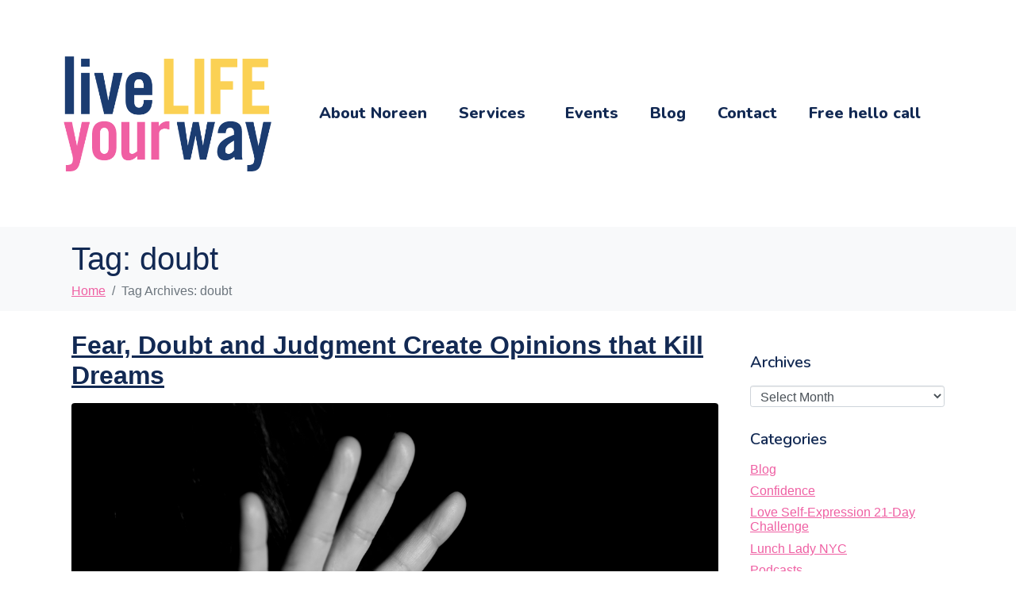

--- FILE ---
content_type: text/html; charset=UTF-8
request_url: https://www.noreensumptercoach.com/tag/doubt/
body_size: 12907
content:
<!DOCTYPE html><html lang="en-US"><head >	<meta charset="UTF-8" />
	<meta name="viewport" content="width=device-width, initial-scale=1" />
	<meta name='robots' content='index, follow, max-image-preview:large, max-snippet:-1, max-video-preview:-1' />

	<!-- This site is optimized with the Yoast SEO plugin v26.5 - https://yoast.com/wordpress/plugins/seo/ -->
	<title>doubt Archives - Noreen Sumpter Life Coach</title>
	<link rel="canonical" href="https://www.noreensumptercoach.com/tag/doubt/" />
	<meta property="og:locale" content="en_US" />
	<meta property="og:type" content="article" />
	<meta property="og:title" content="doubt Archives - Noreen Sumpter Life Coach" />
	<meta property="og:url" content="https://www.noreensumptercoach.com/tag/doubt/" />
	<meta property="og:site_name" content="Noreen Sumpter Life Coach" />
	<meta name="twitter:card" content="summary_large_image" />
	<script type="application/ld+json" class="yoast-schema-graph">{"@context":"https://schema.org","@graph":[{"@type":"CollectionPage","@id":"https://www.noreensumptercoach.com/tag/doubt/","url":"https://www.noreensumptercoach.com/tag/doubt/","name":"doubt Archives - Noreen Sumpter Life Coach","isPartOf":{"@id":"https://www.noreensumptercoach.com/#website"},"primaryImageOfPage":{"@id":"https://www.noreensumptercoach.com/tag/doubt/#primaryimage"},"image":{"@id":"https://www.noreensumptercoach.com/tag/doubt/#primaryimage"},"thumbnailUrl":"https://www.noreensumptercoach.com/wp-content/uploads/2018/07/Blog-13-Ways-2.png","breadcrumb":{"@id":"https://www.noreensumptercoach.com/tag/doubt/#breadcrumb"},"inLanguage":"en-US"},{"@type":"ImageObject","inLanguage":"en-US","@id":"https://www.noreensumptercoach.com/tag/doubt/#primaryimage","url":"https://www.noreensumptercoach.com/wp-content/uploads/2018/07/Blog-13-Ways-2.png","contentUrl":"https://www.noreensumptercoach.com/wp-content/uploads/2018/07/Blog-13-Ways-2.png","width":1200,"height":633},{"@type":"BreadcrumbList","@id":"https://www.noreensumptercoach.com/tag/doubt/#breadcrumb","itemListElement":[{"@type":"ListItem","position":1,"name":"Home","item":"https://www.noreensumptercoach.com/"},{"@type":"ListItem","position":2,"name":"doubt"}]},{"@type":"WebSite","@id":"https://www.noreensumptercoach.com/#website","url":"https://www.noreensumptercoach.com/","name":"Noreen Sumpter Life Coach","description":"Discover How to Live Life Your Way","publisher":{"@id":"https://www.noreensumptercoach.com/#/schema/person/b5991e0e27fca358562e8dd726ba81f8"},"potentialAction":[{"@type":"SearchAction","target":{"@type":"EntryPoint","urlTemplate":"https://www.noreensumptercoach.com/?s={search_term_string}"},"query-input":{"@type":"PropertyValueSpecification","valueRequired":true,"valueName":"search_term_string"}}],"inLanguage":"en-US"},{"@type":["Person","Organization"],"@id":"https://www.noreensumptercoach.com/#/schema/person/b5991e0e27fca358562e8dd726ba81f8","name":"Noreen Sumpter","image":{"@type":"ImageObject","inLanguage":"en-US","@id":"https://www.noreensumptercoach.com/#/schema/person/image/","url":"https://www.noreensumptercoach.com/wp-content/uploads/2022/07/1-1024x683.png","contentUrl":"https://www.noreensumptercoach.com/wp-content/uploads/2022/07/1-1024x683.png","width":1024,"height":683,"caption":"Noreen Sumpter"},"logo":{"@id":"https://www.noreensumptercoach.com/#/schema/person/image/"},"sameAs":["https://www.noreensumptercoach.com"]}]}</script>
	<!-- / Yoast SEO plugin. -->


<link rel="alternate" type="application/rss+xml" title="Noreen Sumpter Life Coach &raquo; Feed" href="https://www.noreensumptercoach.com/feed/" />
<link rel="alternate" type="application/rss+xml" title="Noreen Sumpter Life Coach &raquo; Comments Feed" href="https://www.noreensumptercoach.com/comments/feed/" />
<link rel="alternate" type="application/rss+xml" title="Noreen Sumpter Life Coach &raquo; doubt Tag Feed" href="https://www.noreensumptercoach.com/tag/doubt/feed/" />
<style id='wp-img-auto-sizes-contain-inline-css' type='text/css'>
img:is([sizes=auto i],[sizes^="auto," i]){contain-intrinsic-size:3000px 1500px}
/*# sourceURL=wp-img-auto-sizes-contain-inline-css */
</style>
<link rel='stylesheet' id='wp-block-library-css' href='https://www.noreensumptercoach.com/wp-includes/css/dist/block-library/style.min.css?ver=65bca505963ac5ced5e65d06a3b53f91' type='text/css' media='all' />
<style id='wp-block-library-theme-inline-css' type='text/css'>
.wp-block-audio :where(figcaption){color:#555;font-size:13px;text-align:center}.is-dark-theme .wp-block-audio :where(figcaption){color:#ffffffa6}.wp-block-audio{margin:0 0 1em}.wp-block-code{border:1px solid #ccc;border-radius:4px;font-family:Menlo,Consolas,monaco,monospace;padding:.8em 1em}.wp-block-embed :where(figcaption){color:#555;font-size:13px;text-align:center}.is-dark-theme .wp-block-embed :where(figcaption){color:#ffffffa6}.wp-block-embed{margin:0 0 1em}.blocks-gallery-caption{color:#555;font-size:13px;text-align:center}.is-dark-theme .blocks-gallery-caption{color:#ffffffa6}:root :where(.wp-block-image figcaption){color:#555;font-size:13px;text-align:center}.is-dark-theme :root :where(.wp-block-image figcaption){color:#ffffffa6}.wp-block-image{margin:0 0 1em}.wp-block-pullquote{border-bottom:4px solid;border-top:4px solid;color:currentColor;margin-bottom:1.75em}.wp-block-pullquote :where(cite),.wp-block-pullquote :where(footer),.wp-block-pullquote__citation{color:currentColor;font-size:.8125em;font-style:normal;text-transform:uppercase}.wp-block-quote{border-left:.25em solid;margin:0 0 1.75em;padding-left:1em}.wp-block-quote cite,.wp-block-quote footer{color:currentColor;font-size:.8125em;font-style:normal;position:relative}.wp-block-quote:where(.has-text-align-right){border-left:none;border-right:.25em solid;padding-left:0;padding-right:1em}.wp-block-quote:where(.has-text-align-center){border:none;padding-left:0}.wp-block-quote.is-large,.wp-block-quote.is-style-large,.wp-block-quote:where(.is-style-plain){border:none}.wp-block-search .wp-block-search__label{font-weight:700}.wp-block-search__button{border:1px solid #ccc;padding:.375em .625em}:where(.wp-block-group.has-background){padding:1.25em 2.375em}.wp-block-separator.has-css-opacity{opacity:.4}.wp-block-separator{border:none;border-bottom:2px solid;margin-left:auto;margin-right:auto}.wp-block-separator.has-alpha-channel-opacity{opacity:1}.wp-block-separator:not(.is-style-wide):not(.is-style-dots){width:100px}.wp-block-separator.has-background:not(.is-style-dots){border-bottom:none;height:1px}.wp-block-separator.has-background:not(.is-style-wide):not(.is-style-dots){height:2px}.wp-block-table{margin:0 0 1em}.wp-block-table td,.wp-block-table th{word-break:normal}.wp-block-table :where(figcaption){color:#555;font-size:13px;text-align:center}.is-dark-theme .wp-block-table :where(figcaption){color:#ffffffa6}.wp-block-video :where(figcaption){color:#555;font-size:13px;text-align:center}.is-dark-theme .wp-block-video :where(figcaption){color:#ffffffa6}.wp-block-video{margin:0 0 1em}:root :where(.wp-block-template-part.has-background){margin-bottom:0;margin-top:0;padding:1.25em 2.375em}
/*# sourceURL=/wp-includes/css/dist/block-library/theme.min.css */
</style>
<style id='classic-theme-styles-inline-css' type='text/css'>
/*! This file is auto-generated */
.wp-block-button__link{color:#fff;background-color:#32373c;border-radius:9999px;box-shadow:none;text-decoration:none;padding:calc(.667em + 2px) calc(1.333em + 2px);font-size:1.125em}.wp-block-file__button{background:#32373c;color:#fff;text-decoration:none}
/*# sourceURL=/wp-includes/css/classic-themes.min.css */
</style>
<style id='global-styles-inline-css' type='text/css'>
:root{--wp--preset--aspect-ratio--square: 1;--wp--preset--aspect-ratio--4-3: 4/3;--wp--preset--aspect-ratio--3-4: 3/4;--wp--preset--aspect-ratio--3-2: 3/2;--wp--preset--aspect-ratio--2-3: 2/3;--wp--preset--aspect-ratio--16-9: 16/9;--wp--preset--aspect-ratio--9-16: 9/16;--wp--preset--color--black: #000000;--wp--preset--color--cyan-bluish-gray: #abb8c3;--wp--preset--color--white: #ffffff;--wp--preset--color--pale-pink: #f78da7;--wp--preset--color--vivid-red: #cf2e2e;--wp--preset--color--luminous-vivid-orange: #ff6900;--wp--preset--color--luminous-vivid-amber: #fcb900;--wp--preset--color--light-green-cyan: #7bdcb5;--wp--preset--color--vivid-green-cyan: #00d084;--wp--preset--color--pale-cyan-blue: #8ed1fc;--wp--preset--color--vivid-cyan-blue: #0693e3;--wp--preset--color--vivid-purple: #9b51e0;--wp--preset--gradient--vivid-cyan-blue-to-vivid-purple: linear-gradient(135deg,rgb(6,147,227) 0%,rgb(155,81,224) 100%);--wp--preset--gradient--light-green-cyan-to-vivid-green-cyan: linear-gradient(135deg,rgb(122,220,180) 0%,rgb(0,208,130) 100%);--wp--preset--gradient--luminous-vivid-amber-to-luminous-vivid-orange: linear-gradient(135deg,rgb(252,185,0) 0%,rgb(255,105,0) 100%);--wp--preset--gradient--luminous-vivid-orange-to-vivid-red: linear-gradient(135deg,rgb(255,105,0) 0%,rgb(207,46,46) 100%);--wp--preset--gradient--very-light-gray-to-cyan-bluish-gray: linear-gradient(135deg,rgb(238,238,238) 0%,rgb(169,184,195) 100%);--wp--preset--gradient--cool-to-warm-spectrum: linear-gradient(135deg,rgb(74,234,220) 0%,rgb(151,120,209) 20%,rgb(207,42,186) 40%,rgb(238,44,130) 60%,rgb(251,105,98) 80%,rgb(254,248,76) 100%);--wp--preset--gradient--blush-light-purple: linear-gradient(135deg,rgb(255,206,236) 0%,rgb(152,150,240) 100%);--wp--preset--gradient--blush-bordeaux: linear-gradient(135deg,rgb(254,205,165) 0%,rgb(254,45,45) 50%,rgb(107,0,62) 100%);--wp--preset--gradient--luminous-dusk: linear-gradient(135deg,rgb(255,203,112) 0%,rgb(199,81,192) 50%,rgb(65,88,208) 100%);--wp--preset--gradient--pale-ocean: linear-gradient(135deg,rgb(255,245,203) 0%,rgb(182,227,212) 50%,rgb(51,167,181) 100%);--wp--preset--gradient--electric-grass: linear-gradient(135deg,rgb(202,248,128) 0%,rgb(113,206,126) 100%);--wp--preset--gradient--midnight: linear-gradient(135deg,rgb(2,3,129) 0%,rgb(40,116,252) 100%);--wp--preset--font-size--small: 13px;--wp--preset--font-size--medium: 20px;--wp--preset--font-size--large: 36px;--wp--preset--font-size--x-large: 42px;--wp--preset--spacing--20: 0.44rem;--wp--preset--spacing--30: 0.67rem;--wp--preset--spacing--40: 1rem;--wp--preset--spacing--50: 1.5rem;--wp--preset--spacing--60: 2.25rem;--wp--preset--spacing--70: 3.38rem;--wp--preset--spacing--80: 5.06rem;--wp--preset--shadow--natural: 6px 6px 9px rgba(0, 0, 0, 0.2);--wp--preset--shadow--deep: 12px 12px 50px rgba(0, 0, 0, 0.4);--wp--preset--shadow--sharp: 6px 6px 0px rgba(0, 0, 0, 0.2);--wp--preset--shadow--outlined: 6px 6px 0px -3px rgb(255, 255, 255), 6px 6px rgb(0, 0, 0);--wp--preset--shadow--crisp: 6px 6px 0px rgb(0, 0, 0);}:where(.is-layout-flex){gap: 0.5em;}:where(.is-layout-grid){gap: 0.5em;}body .is-layout-flex{display: flex;}.is-layout-flex{flex-wrap: wrap;align-items: center;}.is-layout-flex > :is(*, div){margin: 0;}body .is-layout-grid{display: grid;}.is-layout-grid > :is(*, div){margin: 0;}:where(.wp-block-columns.is-layout-flex){gap: 2em;}:where(.wp-block-columns.is-layout-grid){gap: 2em;}:where(.wp-block-post-template.is-layout-flex){gap: 1.25em;}:where(.wp-block-post-template.is-layout-grid){gap: 1.25em;}.has-black-color{color: var(--wp--preset--color--black) !important;}.has-cyan-bluish-gray-color{color: var(--wp--preset--color--cyan-bluish-gray) !important;}.has-white-color{color: var(--wp--preset--color--white) !important;}.has-pale-pink-color{color: var(--wp--preset--color--pale-pink) !important;}.has-vivid-red-color{color: var(--wp--preset--color--vivid-red) !important;}.has-luminous-vivid-orange-color{color: var(--wp--preset--color--luminous-vivid-orange) !important;}.has-luminous-vivid-amber-color{color: var(--wp--preset--color--luminous-vivid-amber) !important;}.has-light-green-cyan-color{color: var(--wp--preset--color--light-green-cyan) !important;}.has-vivid-green-cyan-color{color: var(--wp--preset--color--vivid-green-cyan) !important;}.has-pale-cyan-blue-color{color: var(--wp--preset--color--pale-cyan-blue) !important;}.has-vivid-cyan-blue-color{color: var(--wp--preset--color--vivid-cyan-blue) !important;}.has-vivid-purple-color{color: var(--wp--preset--color--vivid-purple) !important;}.has-black-background-color{background-color: var(--wp--preset--color--black) !important;}.has-cyan-bluish-gray-background-color{background-color: var(--wp--preset--color--cyan-bluish-gray) !important;}.has-white-background-color{background-color: var(--wp--preset--color--white) !important;}.has-pale-pink-background-color{background-color: var(--wp--preset--color--pale-pink) !important;}.has-vivid-red-background-color{background-color: var(--wp--preset--color--vivid-red) !important;}.has-luminous-vivid-orange-background-color{background-color: var(--wp--preset--color--luminous-vivid-orange) !important;}.has-luminous-vivid-amber-background-color{background-color: var(--wp--preset--color--luminous-vivid-amber) !important;}.has-light-green-cyan-background-color{background-color: var(--wp--preset--color--light-green-cyan) !important;}.has-vivid-green-cyan-background-color{background-color: var(--wp--preset--color--vivid-green-cyan) !important;}.has-pale-cyan-blue-background-color{background-color: var(--wp--preset--color--pale-cyan-blue) !important;}.has-vivid-cyan-blue-background-color{background-color: var(--wp--preset--color--vivid-cyan-blue) !important;}.has-vivid-purple-background-color{background-color: var(--wp--preset--color--vivid-purple) !important;}.has-black-border-color{border-color: var(--wp--preset--color--black) !important;}.has-cyan-bluish-gray-border-color{border-color: var(--wp--preset--color--cyan-bluish-gray) !important;}.has-white-border-color{border-color: var(--wp--preset--color--white) !important;}.has-pale-pink-border-color{border-color: var(--wp--preset--color--pale-pink) !important;}.has-vivid-red-border-color{border-color: var(--wp--preset--color--vivid-red) !important;}.has-luminous-vivid-orange-border-color{border-color: var(--wp--preset--color--luminous-vivid-orange) !important;}.has-luminous-vivid-amber-border-color{border-color: var(--wp--preset--color--luminous-vivid-amber) !important;}.has-light-green-cyan-border-color{border-color: var(--wp--preset--color--light-green-cyan) !important;}.has-vivid-green-cyan-border-color{border-color: var(--wp--preset--color--vivid-green-cyan) !important;}.has-pale-cyan-blue-border-color{border-color: var(--wp--preset--color--pale-cyan-blue) !important;}.has-vivid-cyan-blue-border-color{border-color: var(--wp--preset--color--vivid-cyan-blue) !important;}.has-vivid-purple-border-color{border-color: var(--wp--preset--color--vivid-purple) !important;}.has-vivid-cyan-blue-to-vivid-purple-gradient-background{background: var(--wp--preset--gradient--vivid-cyan-blue-to-vivid-purple) !important;}.has-light-green-cyan-to-vivid-green-cyan-gradient-background{background: var(--wp--preset--gradient--light-green-cyan-to-vivid-green-cyan) !important;}.has-luminous-vivid-amber-to-luminous-vivid-orange-gradient-background{background: var(--wp--preset--gradient--luminous-vivid-amber-to-luminous-vivid-orange) !important;}.has-luminous-vivid-orange-to-vivid-red-gradient-background{background: var(--wp--preset--gradient--luminous-vivid-orange-to-vivid-red) !important;}.has-very-light-gray-to-cyan-bluish-gray-gradient-background{background: var(--wp--preset--gradient--very-light-gray-to-cyan-bluish-gray) !important;}.has-cool-to-warm-spectrum-gradient-background{background: var(--wp--preset--gradient--cool-to-warm-spectrum) !important;}.has-blush-light-purple-gradient-background{background: var(--wp--preset--gradient--blush-light-purple) !important;}.has-blush-bordeaux-gradient-background{background: var(--wp--preset--gradient--blush-bordeaux) !important;}.has-luminous-dusk-gradient-background{background: var(--wp--preset--gradient--luminous-dusk) !important;}.has-pale-ocean-gradient-background{background: var(--wp--preset--gradient--pale-ocean) !important;}.has-electric-grass-gradient-background{background: var(--wp--preset--gradient--electric-grass) !important;}.has-midnight-gradient-background{background: var(--wp--preset--gradient--midnight) !important;}.has-small-font-size{font-size: var(--wp--preset--font-size--small) !important;}.has-medium-font-size{font-size: var(--wp--preset--font-size--medium) !important;}.has-large-font-size{font-size: var(--wp--preset--font-size--large) !important;}.has-x-large-font-size{font-size: var(--wp--preset--font-size--x-large) !important;}
:where(.wp-block-post-template.is-layout-flex){gap: 1.25em;}:where(.wp-block-post-template.is-layout-grid){gap: 1.25em;}
:where(.wp-block-term-template.is-layout-flex){gap: 1.25em;}:where(.wp-block-term-template.is-layout-grid){gap: 1.25em;}
:where(.wp-block-columns.is-layout-flex){gap: 2em;}:where(.wp-block-columns.is-layout-grid){gap: 2em;}
:root :where(.wp-block-pullquote){font-size: 1.5em;line-height: 1.6;}
/*# sourceURL=global-styles-inline-css */
</style>
<link rel='stylesheet' id='uaf_client_css-css' href='https://www.noreensumptercoach.com/wp-content/uploads/useanyfont/uaf.css?ver=1765340101' type='text/css' media='all' />
<link rel='stylesheet' id='jupiterx-popups-animation-css' href='https://www.noreensumptercoach.com/wp-content/plugins/jupiterx-core/includes/extensions/raven/assets/lib/animate/animate.min.css?ver=4.8.8' type='text/css' media='all' />
<link rel='stylesheet' id='jupiterx-css' href='https://www.noreensumptercoach.com/wp-content/uploads/jupiterx/compiler/jupiterx/f31a633.css?ver=4.8.8' type='text/css' media='all' />
<link rel='stylesheet' id='jupiterx-elements-dynamic-styles-css' href='https://www.noreensumptercoach.com/wp-content/uploads/jupiterx/compiler/jupiterx-elements-dynamic-styles/2494bbf.css?ver=4.8.8' type='text/css' media='all' />
<link rel='stylesheet' id='elementor-icons-css' href='https://www.noreensumptercoach.com/wp-content/plugins/elementor/assets/lib/eicons/css/elementor-icons.min.css?ver=5.44.0' type='text/css' media='all' />
<link rel='stylesheet' id='elementor-frontend-css' href='https://www.noreensumptercoach.com/wp-content/plugins/elementor/assets/css/frontend.min.css?ver=3.33.4' type='text/css' media='all' />
<link rel='stylesheet' id='font-awesome-css' href='https://www.noreensumptercoach.com/wp-content/plugins/elementor/assets/lib/font-awesome/css/font-awesome.min.css?ver=4.7.0' type='text/css' media='all' />
<link rel='stylesheet' id='jupiterx-core-raven-frontend-css' href='https://www.noreensumptercoach.com/wp-content/plugins/jupiterx-core/includes/extensions/raven/assets/css/frontend.min.css?ver=65bca505963ac5ced5e65d06a3b53f91' type='text/css' media='all' />
<link rel='stylesheet' id='elementor-post-4107-css' href='https://www.noreensumptercoach.com/wp-content/uploads/elementor/css/post-4107.css?ver=1767111845' type='text/css' media='all' />
<link rel='stylesheet' id='flatpickr-css' href='https://www.noreensumptercoach.com/wp-content/plugins/elementor/assets/lib/flatpickr/flatpickr.min.css?ver=4.6.13' type='text/css' media='all' />
<link rel='stylesheet' id='elementor-post-4125-css' href='https://www.noreensumptercoach.com/wp-content/uploads/elementor/css/post-4125.css?ver=1767111845' type='text/css' media='all' />
<link rel='stylesheet' id='elementor-gf-local-nunito-css' href='https://www.noreensumptercoach.com/wp-content/uploads/elementor/google-fonts/css/nunito.css?ver=1745390049' type='text/css' media='all' />
<script type="text/javascript" src="https://www.noreensumptercoach.com/wp-includes/js/jquery/jquery.min.js?ver=3.7.1" id="jquery-core-js"></script>
<script type="text/javascript" src="https://www.noreensumptercoach.com/wp-includes/js/jquery/jquery-migrate.min.js?ver=3.4.1" id="jquery-migrate-js"></script>
<script type="text/javascript" src="https://www.noreensumptercoach.com/wp-content/themes/jupiterx/lib/admin/assets/lib/webfont/webfont.min.js?ver=1.6.26" id="jupiterx-webfont-js"></script>
<script type="text/javascript" id="jupiterx-webfont-js-after">
/* <![CDATA[ */
WebFont.load({
				google: {
					families: ['Nunito:100,200,300,400,500,600,700,800,900,100italic,200italic,300italic,400italic,500italic,600italic,700italic,800italic,900italic']
				}
			});
//# sourceURL=jupiterx-webfont-js-after
/* ]]> */
</script>
<script type="text/javascript" src="https://www.noreensumptercoach.com/wp-content/themes/jupiterx/lib/assets/dist/js/utils.min.js?ver=4.8.8" id="jupiterx-utils-js"></script>
<link rel="https://api.w.org/" href="https://www.noreensumptercoach.com/wp-json/" /><link rel="alternate" title="JSON" type="application/json" href="https://www.noreensumptercoach.com/wp-json/wp/v2/tags/145" /><link rel="EditURI" type="application/rsd+xml" title="RSD" href="https://www.noreensumptercoach.com/xmlrpc.php?rsd" />
<meta name="generator" content="Elementor 3.33.4; features: additional_custom_breakpoints; settings: css_print_method-external, google_font-enabled, font_display-auto">
			<style>
				.e-con.e-parent:nth-of-type(n+4):not(.e-lazyloaded):not(.e-no-lazyload),
				.e-con.e-parent:nth-of-type(n+4):not(.e-lazyloaded):not(.e-no-lazyload) * {
					background-image: none !important;
				}
				@media screen and (max-height: 1024px) {
					.e-con.e-parent:nth-of-type(n+3):not(.e-lazyloaded):not(.e-no-lazyload),
					.e-con.e-parent:nth-of-type(n+3):not(.e-lazyloaded):not(.e-no-lazyload) * {
						background-image: none !important;
					}
				}
				@media screen and (max-height: 640px) {
					.e-con.e-parent:nth-of-type(n+2):not(.e-lazyloaded):not(.e-no-lazyload),
					.e-con.e-parent:nth-of-type(n+2):not(.e-lazyloaded):not(.e-no-lazyload) * {
						background-image: none !important;
					}
				}
			</style>
			<link rel="icon" href="https://www.noreensumptercoach.com/wp-content/uploads/2018/03/cropped-80_Noreen-Sumpter-1-32x32.jpg" sizes="32x32" />
<link rel="icon" href="https://www.noreensumptercoach.com/wp-content/uploads/2018/03/cropped-80_Noreen-Sumpter-1-192x192.jpg" sizes="192x192" />
<link rel="apple-touch-icon" href="https://www.noreensumptercoach.com/wp-content/uploads/2018/03/cropped-80_Noreen-Sumpter-1-180x180.jpg" />
<meta name="msapplication-TileImage" content="https://www.noreensumptercoach.com/wp-content/uploads/2018/03/cropped-80_Noreen-Sumpter-1-270x270.jpg" />
		<style type="text/css" id="wp-custom-css">
			h1 span{color:#D05F91;}
.my-icon-lists .elementor-icon-list-items .elementor-icon-list-item .elementor-icon-list-text:hover{border-bottom:1px solid #ffffff;}
.my-icon-lists .elementor-icon-list-items .elementor-icon-list-item .elementor-icon-list-text{border-bottom:1px solid transparent;cursor:pointer;}


.elementor td {
	background-color: #f2f2f2;
}

.home .elementor-toggle .elementor-tab-content,
.home .elementor-toggle .elementor-tab-title {
	border-bottom: 0;
}
.home .elementor-toggle .elementor-tab-title .elementor-toggle-icon.elementor-toggle-icon-left {
	margin-top: 3px;
}
.page-id-4451 .jupiterx-main-content {
	padding-bottom: 0;
}

.page-id-4485 #service-boxes .elementor-section {
	background-color: transparent;
}
.page-id-4121 .elementor-widget-wrap>.elementor-widget-image {
	margin-bottom: 0;
	border: 1px solid #122953;
}		</style>
		</head><body data-rsssl=1 class="archive tag tag-doubt tag-145 wp-theme-jupiterx no-js elementor-default elementor-kit-4107" itemscope="itemscope" itemtype="http://schema.org/WebPage"><a class="jupiterx-a11y jupiterx-a11y-skip-navigation-link" href="#jupiterx-main">Skip to content</a><div class="jupiterx-site"><header class="jupiterx-header jupiterx-header-custom" data-jupiterx-settings="{&quot;breakpoint&quot;:&quot;767.98&quot;,&quot;template&quot;:&quot;4125&quot;,&quot;behavior&quot;:&quot;&quot;}" role="banner" itemscope="itemscope" itemtype="http://schema.org/WPHeader">		<div data-elementor-type="header" data-elementor-id="4125" class="elementor elementor-4125">
						<section class="elementor-section elementor-top-section elementor-element elementor-element-8fc969d elementor-section-boxed elementor-section-height-default elementor-section-height-default" data-id="8fc969d" data-element_type="section">
						<div class="elementor-container elementor-column-gap-default">
					<div class="elementor-column elementor-col-100 elementor-top-column elementor-element elementor-element-1908e6a" data-id="1908e6a" data-element_type="column">
			<div class="elementor-widget-wrap">
							</div>
		</div>
					</div>
		</section>
				<section class="elementor-section elementor-top-section elementor-element elementor-element-bdac32d elementor-section-content-middle elementor-section-boxed elementor-section-height-default elementor-section-height-default" data-id="bdac32d" data-element_type="section" data-settings="{&quot;background_background&quot;:&quot;gradient&quot;}">
							<div class="elementor-background-overlay"></div>
							<div class="elementor-container elementor-column-gap-default">
					<div class="elementor-column elementor-col-50 elementor-top-column elementor-element elementor-element-05c78cd" data-id="05c78cd" data-element_type="column">
			<div class="elementor-widget-wrap elementor-element-populated">
						<div class="elementor-element elementor-element-925d355 elementor-widget elementor-widget-raven-site-logo" data-id="925d355" data-element_type="widget" data-widget_type="raven-site-logo.default">
				<div class="elementor-widget-container">
							<div class="raven-widget-wrapper">
			<div class="raven-site-logo raven-site-logo-customizer">
									<a class="raven-site-logo-link" href="https://www.noreensumptercoach.com">
								<picture><img src="https://www.noreensumptercoach.com/wp-content/uploads/2021/05/logo.png" alt="Noreen Sumpter Life Coach" data-no-lazy="1" /></picture>									</a>
							</div>
		</div>
						</div>
				</div>
					</div>
		</div>
				<div class="elementor-column elementor-col-50 elementor-top-column elementor-element elementor-element-994c444" data-id="994c444" data-element_type="column">
			<div class="elementor-widget-wrap elementor-element-populated">
						<div class="elementor-element elementor-element-137b4a4 raven-nav-menu-align-center raven-breakpoint-tablet raven-nav-menu-stretch elementor-widget elementor-widget-raven-nav-menu" data-id="137b4a4" data-element_type="widget" data-settings="{&quot;submenu_icon&quot;:&quot;&lt;svg 0=\&quot;fas fa-chevron-down\&quot; class=\&quot;e-font-icon-svg e-fas-chevron-down\&quot;&gt;\n\t\t\t\t\t&lt;use xlink:href=\&quot;#fas-chevron-down\&quot;&gt;\n\t\t\t\t\t\t&lt;symbol id=\&quot;fas-chevron-down\&quot; viewBox=\&quot;0 0 448 512\&quot;&gt;\n\t\t\t\t\t\t\t&lt;path d=\&quot;M207.029 381.476L12.686 187.132c-9.373-9.373-9.373-24.569 0-33.941l22.667-22.667c9.357-9.357 24.522-9.375 33.901-.04L224 284.505l154.745-154.021c9.379-9.335 24.544-9.317 33.901.04l22.667 22.667c9.373 9.373 9.373 24.569 0 33.941L240.971 381.476c-9.373 9.372-24.569 9.372-33.942 0z\&quot;&gt;&lt;\/path&gt;\n\t\t\t\t\t\t&lt;\/symbol&gt;\n\t\t\t\t\t&lt;\/use&gt;\n\t\t\t\t&lt;\/svg&gt;&quot;,&quot;full_width&quot;:&quot;stretch&quot;,&quot;mobile_layout&quot;:&quot;dropdown&quot;,&quot;submenu_space_between&quot;:{&quot;unit&quot;:&quot;px&quot;,&quot;size&quot;:&quot;&quot;,&quot;sizes&quot;:[]},&quot;submenu_opening_position&quot;:&quot;bottom&quot;}" data-widget_type="raven-nav-menu.default">
				<div class="elementor-widget-container">
							<nav class="raven-nav-menu-main raven-nav-menu-horizontal raven-nav-menu-tablet- raven-nav-menu-mobile- raven-nav-icons-hidden-tablet raven-nav-icons-hidden-mobile">
			<ul id="menu-137b4a4" class="raven-nav-menu"><li class="menu-item menu-item-type-post_type menu-item-object-page menu-item-23412"><a href="https://www.noreensumptercoach.com/about-noreen/" class="raven-menu-item raven-link-item ">About Noreen</a></li>
<li class="menu-item menu-item-type-post_type menu-item-object-page menu-item-has-children menu-item-4860"><a href="https://www.noreensumptercoach.com/services/" class="raven-menu-item raven-link-item ">Services</a>
<ul class="0 sub-menu raven-submenu">
	<li class="menu-item menu-item-type-post_type menu-item-object-page menu-item-60624"><a href="https://www.noreensumptercoach.com/workshop-workshop/" class="raven-submenu-item raven-link-item ">Workshop Workshop</a></li>
	<li class="menu-item menu-item-type-post_type menu-item-object-page menu-item-60442"><a href="https://www.noreensumptercoach.com/the-big-release/" class="raven-submenu-item raven-link-item ">The Big Release</a></li>
	<li class="menu-item menu-item-type-post_type menu-item-object-page menu-item-23413"><a href="https://www.noreensumptercoach.com/faq/" class="raven-submenu-item raven-link-item ">FAQ</a></li>
</ul>
</li>
<li class="menu-item menu-item-type-post_type menu-item-object-page menu-item-5095"><a href="https://www.noreensumptercoach.com/events/" class="raven-menu-item raven-link-item ">Events</a></li>
<li class="menu-item menu-item-type-post_type menu-item-object-page menu-item-4837"><a href="https://www.noreensumptercoach.com/blog-new/" class="raven-menu-item raven-link-item ">Blog</a></li>
<li class="menu-item menu-item-type-post_type menu-item-object-page menu-item-60534"><a href="https://www.noreensumptercoach.com/contact/" class="raven-menu-item raven-link-item ">Contact</a></li>
<li class="menu-item menu-item-type-post_type menu-item-object-page menu-item-60916"><a href="https://www.noreensumptercoach.com/schedule-call/" class="raven-menu-item raven-link-item ">Free hello call</a></li>
</ul>		</nav>

		<div class="raven-nav-menu-toggle">

						<div class="raven-nav-menu-toggle-button ">
				
				<div class="hamburger hamburger--squeeze">
					<div class="hamburger-box">
						<div class="hamburger-inner"></div>
					</div>
				</div>
								</div>

		</div>
		<nav class="raven-nav-icons-hidden-tablet raven-nav-icons-hidden-mobile raven-nav-menu-mobile raven-nav-menu-dropdown">
									<div class="raven-container">
				<ul id="menu-mobile-137b4a4" class="raven-nav-menu"><li class="menu-item menu-item-type-post_type menu-item-object-page menu-item-23412"><a href="https://www.noreensumptercoach.com/about-noreen/" class="raven-menu-item raven-link-item ">About Noreen</a></li>
<li class="menu-item menu-item-type-post_type menu-item-object-page menu-item-has-children menu-item-4860"><a href="https://www.noreensumptercoach.com/services/" class="raven-menu-item raven-link-item ">Services</a>
<ul class="0 sub-menu raven-submenu">
	<li class="menu-item menu-item-type-post_type menu-item-object-page menu-item-60624"><a href="https://www.noreensumptercoach.com/workshop-workshop/" class="raven-submenu-item raven-link-item ">Workshop Workshop</a></li>
	<li class="menu-item menu-item-type-post_type menu-item-object-page menu-item-60442"><a href="https://www.noreensumptercoach.com/the-big-release/" class="raven-submenu-item raven-link-item ">The Big Release</a></li>
	<li class="menu-item menu-item-type-post_type menu-item-object-page menu-item-23413"><a href="https://www.noreensumptercoach.com/faq/" class="raven-submenu-item raven-link-item ">FAQ</a></li>
</ul>
</li>
<li class="menu-item menu-item-type-post_type menu-item-object-page menu-item-5095"><a href="https://www.noreensumptercoach.com/events/" class="raven-menu-item raven-link-item ">Events</a></li>
<li class="menu-item menu-item-type-post_type menu-item-object-page menu-item-4837"><a href="https://www.noreensumptercoach.com/blog-new/" class="raven-menu-item raven-link-item ">Blog</a></li>
<li class="menu-item menu-item-type-post_type menu-item-object-page menu-item-60534"><a href="https://www.noreensumptercoach.com/contact/" class="raven-menu-item raven-link-item ">Contact</a></li>
<li class="menu-item menu-item-type-post_type menu-item-object-page menu-item-60916"><a href="https://www.noreensumptercoach.com/schedule-call/" class="raven-menu-item raven-link-item ">Free hello call</a></li>
</ul>			</div>
		</nav>
						</div>
				</div>
					</div>
		</div>
					</div>
		</section>
				</div>
		</header><main id="jupiterx-main" class="jupiterx-main"><div class="jupiterx-main-header"><div class="container"><h2 class="jupiterx-archive-title jupiterx-archive-header-post-title">Tag: <span>doubt</span></h1><ol class="breadcrumb" itemscope="itemscope" itemtype="http://schema.org/BreadcrumbList"><li class="breadcrumb-item" itemprop="itemListElement" itemtype="http://schema.org/ListItem" itemscope="itemscope"><a href="https://www.noreensumptercoach.com" itemprop="item"><span itemprop="name">Home</span></a><meta itemprop="position" content="1"/></li><li class="breadcrumb-item active" aria-current="page" itemprop="itemListElement" itemtype="http://schema.org/ListItem" itemscope="itemscope"><span itemprop="name">Tag Archives: doubt</span><meta itemprop="position" content="2"/></li></ol></div></div><div class="jupiterx-main-content"><div class="container"><div class="row"><div id="jupiterx-primary" class="jupiterx-primary col-lg-9"><div class="jupiterx-content" role="main" itemprop="mainEntityOfPage" itemscope="itemscope" itemtype="http://schema.org/Blog"><article id="2679" class="jupiterx-post jupiterx-post-loop post-2679 post type-post status-publish format-standard has-post-thumbnail hentry category-self-esteem tag-blog tag-doubt tag-dreams tag-fear tag-goals tag-judgment" itemscope="itemscope" itemtype="http://schema.org/BlogPosting" itemprop="blogPost"><header class="jupiterx-post-header"><h2 class="jupiterx-post-title" itemprop="headline"><a href="https://www.noreensumptercoach.com/2679/" title="Fear, Doubt and Judgment Create Opinions that Kill Dreams" rel="bookmark">Fear, Doubt and Judgment Create Opinions that Kill Dreams</a></h2></header><div class="jupiterx-post-body" itemprop="articleBody"><div class="jupiterx-post-image"><a href="https://www.noreensumptercoach.com/2679/" title="Fear, Doubt and Judgment Create Opinions that Kill Dreams" data-object-fit="cover"><picture ><source media="(max-width: 480px)" srcset="https://www.noreensumptercoach.com/wp-content/uploads/jupiterx/images/Blog-13-Ways-2-c9fe5e2.png"/><source media="(max-width: 800px)" srcset="https://www.noreensumptercoach.com/wp-content/uploads/jupiterx/images/Blog-13-Ways-2-30c90c3.png"/><img fetchpriority="high" width="1200" height="633" src="https://www.noreensumptercoach.com/wp-content/uploads/2018/07/Blog-13-Ways-2.png" alt="" itemprop="image"/></picture></a></div><div class="jupiterx-post-content clearfix" itemprop="text"><p><span style="font-weight: 400;">It is 2017&#8230; I just finished speaking, and people are introducing themselves and thanking me. &#8220;You changed the energy in the room.&#8221;  &#8221; I would love to speak with you.&#8221;  “Do you have a card?“ People want my attention. I&#8217;m being pulled in many directions. I love it. I know some people fear public speaking. </span></p>
<p><span style="font-weight: 400;">There&#8217;s one lady that stuck out in high definition.  My mind immediately went rogue, aka judgment. She didn&#8217;t seem approachable. Truth is, she doesn&#8217;t have to be. Regardless, I introduce myself to her. We exchange details and promise to connect.  We agreed to do a Zoom video conferencing call. </span></p>
<p><span style="font-weight: 400;">Zoom was awkward at first, but then it became comfortable as we talked. We asked and answered questions. Why NY? She&#8217;s English. We got comfortable and laughed. She asked me if I&#8217;d heard of NAWBO.  I had not. Google is my best friend.  She said it was NAWBO, the National Association of Women Business Owners, and she&#8217;d love to have me on the board. &#8220;Sure,&#8221; I said. My one caveat: NAWBO had to be diverse.  A year later, I sit on the board of NAWBO, a fantastic organization set up to empower women.  With NAWBO my creativity is unabashedly unleashed. </span></p>
<p><span style="font-weight: 400;">I&#8217;m sharing this story because it&#8217;s important to stay out of your way (your head) and meet people.  What you and I think about someone is immaterial. Noticing and pushing past your judgments is essential.  </span></p>
<p><span style="font-weight: 400;">Consider how many people you didn&#8217;t speak to because of an opinion?  Opinions are the gap between your dreams and goals fulfilled.  Do you want to fulfill your goals and dreams? I&#8217;d like to request three things:   </span></p>
<ul>
<li style="font-weight: 400;"><span style="font-weight: 400;">CHECK your fear, doubt, judgments and opinion at the door. </span></li>
<li style="font-weight: 400;"><span style="font-weight: 400;">Make contact. Get curious. Spot someone. Make eye contact.  Share a smile.</span></li>
<li style="font-weight: 400;"><span style="font-weight: 400;">Begin a conversation. Say hello.<br />
</span></li>
</ul>
<p><span style="font-weight: 400;">Live Life Your Way.  </span></p>
</div><div class="jupiterx-post-tags"><div class="jupiterx-post-tags-row"> <a class="btn btn-light" href="https://www.noreensumptercoach.com/tag/blog/" rel="tag">blog</a> <a class="btn btn-light" href="https://www.noreensumptercoach.com/tag/doubt/" rel="tag">doubt</a> <a class="btn btn-light" href="https://www.noreensumptercoach.com/tag/dreams/" rel="tag">dreams</a> <a class="btn btn-light" href="https://www.noreensumptercoach.com/tag/fear/" rel="tag">Fear</a> <a class="btn btn-light" href="https://www.noreensumptercoach.com/tag/goals/" rel="tag">goals</a> <a class="btn btn-light" href="https://www.noreensumptercoach.com/tag/judgment/" rel="tag">judgment</a></div></div></div></article></div></div><aside class="jupiterx-sidebar jupiterx-secondary col-lg-3" role="complementary" itemscope="itemscope" itemtype="http://schema.org/WPSideBar"><div id="text-6" class="jupiterx-widget widget_text text-6 widget_text"><div class="jupiterx-widget-content">			<div class="textwidget"><!-- PayPal BEGIN -->
<script>
;(function(a,t,o,m,s){a[m]=a[m]||[];a[m].push({t:new Date().getTime(),event:'snippetRun'});var f=t.getElementsByTagName(o)[0],e=t.createElement(o),d=m!=='paypalDDL'?'&m='+m:'';e.async=!0;e.src='https://www.paypal.com/tagmanager/pptm.js?id='+s+d;f.parentNode.insertBefore(e,f);})(window,document,'script','paypalDDL','3c61edb2-7943-11e7-981b-c7fb825de121');
</script>
<!-- PayPal END -->
</div>
		</div></div><div id="archives-3" class="jupiterx-widget widget_archives archives-3 widget_archive"><h3 class="card-title">Archives</h3><div class="jupiterx-widget-content">		
		<select id="archives-dropdown-3" name="archive-dropdown" class="form-control form-control-sm">
			
			<option value="">Select Month</option>
				<option value='https://www.noreensumptercoach.com/2022/04/'> April 2022 </option>
	<option value='https://www.noreensumptercoach.com/2021/12/'> December 2021 </option>
	<option value='https://www.noreensumptercoach.com/2021/08/'> August 2021 </option>
	<option value='https://www.noreensumptercoach.com/2021/05/'> May 2021 </option>
	<option value='https://www.noreensumptercoach.com/2021/04/'> April 2021 </option>
	<option value='https://www.noreensumptercoach.com/2020/12/'> December 2020 </option>
	<option value='https://www.noreensumptercoach.com/2020/09/'> September 2020 </option>
	<option value='https://www.noreensumptercoach.com/2020/07/'> July 2020 </option>
	<option value='https://www.noreensumptercoach.com/2020/04/'> April 2020 </option>
	<option value='https://www.noreensumptercoach.com/2020/03/'> March 2020 </option>
	<option value='https://www.noreensumptercoach.com/2020/01/'> January 2020 </option>
	<option value='https://www.noreensumptercoach.com/2019/12/'> December 2019 </option>
	<option value='https://www.noreensumptercoach.com/2019/11/'> November 2019 </option>
	<option value='https://www.noreensumptercoach.com/2019/10/'> October 2019 </option>
	<option value='https://www.noreensumptercoach.com/2019/09/'> September 2019 </option>
	<option value='https://www.noreensumptercoach.com/2019/08/'> August 2019 </option>
	<option value='https://www.noreensumptercoach.com/2019/07/'> July 2019 </option>
	<option value='https://www.noreensumptercoach.com/2019/06/'> June 2019 </option>
	<option value='https://www.noreensumptercoach.com/2019/05/'> May 2019 </option>
	<option value='https://www.noreensumptercoach.com/2019/04/'> April 2019 </option>
	<option value='https://www.noreensumptercoach.com/2019/03/'> March 2019 </option>
	<option value='https://www.noreensumptercoach.com/2019/02/'> February 2019 </option>
	<option value='https://www.noreensumptercoach.com/2019/01/'> January 2019 </option>
	<option value='https://www.noreensumptercoach.com/2018/12/'> December 2018 </option>
	<option value='https://www.noreensumptercoach.com/2018/09/'> September 2018 </option>
	<option value='https://www.noreensumptercoach.com/2018/08/'> August 2018 </option>
	<option value='https://www.noreensumptercoach.com/2018/07/'> July 2018 </option>
	<option value='https://www.noreensumptercoach.com/2018/06/'> June 2018 </option>
	<option value='https://www.noreensumptercoach.com/2018/05/'> May 2018 </option>
	<option value='https://www.noreensumptercoach.com/2018/04/'> April 2018 </option>
	<option value='https://www.noreensumptercoach.com/2018/03/'> March 2018 </option>
	<option value='https://www.noreensumptercoach.com/2018/02/'> February 2018 </option>
	<option value='https://www.noreensumptercoach.com/2018/01/'> January 2018 </option>
	<option value='https://www.noreensumptercoach.com/2017/12/'> December 2017 </option>
	<option value='https://www.noreensumptercoach.com/2017/11/'> November 2017 </option>
	<option value='https://www.noreensumptercoach.com/2017/10/'> October 2017 </option>
	<option value='https://www.noreensumptercoach.com/2017/09/'> September 2017 </option>
	<option value='https://www.noreensumptercoach.com/2017/07/'> July 2017 </option>
	<option value='https://www.noreensumptercoach.com/2017/03/'> March 2017 </option>
	<option value='https://www.noreensumptercoach.com/2016/03/'> March 2016 </option>
	<option value='https://www.noreensumptercoach.com/2016/02/'> February 2016 </option>
	<option value='https://www.noreensumptercoach.com/2016/01/'> January 2016 </option>
	<option value='https://www.noreensumptercoach.com/2015/12/'> December 2015 </option>
	<option value='https://www.noreensumptercoach.com/2015/11/'> November 2015 </option>
	<option value='https://www.noreensumptercoach.com/2015/10/'> October 2015 </option>
	<option value='https://www.noreensumptercoach.com/2015/09/'> September 2015 </option>
	<option value='https://www.noreensumptercoach.com/2015/08/'> August 2015 </option>
	<option value='https://www.noreensumptercoach.com/2015/07/'> July 2015 </option>
	<option value='https://www.noreensumptercoach.com/2015/06/'> June 2015 </option>
	<option value='https://www.noreensumptercoach.com/2015/05/'> May 2015 </option>
	<option value='https://www.noreensumptercoach.com/2015/04/'> April 2015 </option>
	<option value='https://www.noreensumptercoach.com/2015/03/'> March 2015 </option>
	<option value='https://www.noreensumptercoach.com/2015/02/'> February 2015 </option>
	<option value='https://www.noreensumptercoach.com/2015/01/'> January 2015 </option>
	<option value='https://www.noreensumptercoach.com/2014/11/'> November 2014 </option>
	<option value='https://www.noreensumptercoach.com/2014/10/'> October 2014 </option>
	<option value='https://www.noreensumptercoach.com/2014/09/'> September 2014 </option>
	<option value='https://www.noreensumptercoach.com/2014/08/'> August 2014 </option>
	<option value='https://www.noreensumptercoach.com/2014/07/'> July 2014 </option>
	<option value='https://www.noreensumptercoach.com/2014/06/'> June 2014 </option>
	<option value='https://www.noreensumptercoach.com/2014/01/'> January 2014 </option>
	<option value='https://www.noreensumptercoach.com/2013/10/'> October 2013 </option>
	<option value='https://www.noreensumptercoach.com/2013/06/'> June 2013 </option>
	<option value='https://www.noreensumptercoach.com/2013/05/'> May 2013 </option>
	<option value='https://www.noreensumptercoach.com/2013/04/'> April 2013 </option>
	<option value='https://www.noreensumptercoach.com/2013/03/'> March 2013 </option>
	<option value='https://www.noreensumptercoach.com/2013/02/'> February 2013 </option>
	<option value='https://www.noreensumptercoach.com/2012/12/'> December 2012 </option>
	<option value='https://www.noreensumptercoach.com/2012/09/'> September 2012 </option>
	<option value='https://www.noreensumptercoach.com/2012/08/'> August 2012 </option>
	<option value='https://www.noreensumptercoach.com/2012/07/'> July 2012 </option>
	<option value='https://www.noreensumptercoach.com/2012/06/'> June 2012 </option>
	<option value='https://www.noreensumptercoach.com/2012/05/'> May 2012 </option>
	<option value='https://www.noreensumptercoach.com/2012/04/'> April 2012 </option>
	<option value='https://www.noreensumptercoach.com/2012/03/'> March 2012 </option>
	<option value='https://www.noreensumptercoach.com/2012/01/'> January 2012 </option>
	<option value='https://www.noreensumptercoach.com/2011/12/'> December 2011 </option>
	<option value='https://www.noreensumptercoach.com/2011/11/'> November 2011 </option>
	<option value='https://www.noreensumptercoach.com/2011/10/'> October 2011 </option>
	<option value='https://www.noreensumptercoach.com/2011/09/'> September 2011 </option>
	<option value='https://www.noreensumptercoach.com/2011/08/'> August 2011 </option>

		</select>

			<script type="text/javascript">
/* <![CDATA[ */

( ( dropdownId ) => {
	const dropdown = document.getElementById( dropdownId );
	function onSelectChange() {
		setTimeout( () => {
			if ( 'escape' === dropdown.dataset.lastkey ) {
				return;
			}
			if ( dropdown.value ) {
				document.location.href = dropdown.value;
			}
		}, 250 );
	}
	function onKeyUp( event ) {
		if ( 'Escape' === event.key ) {
			dropdown.dataset.lastkey = 'escape';
		} else {
			delete dropdown.dataset.lastkey;
		}
	}
	function onClick() {
		delete dropdown.dataset.lastkey;
	}
	dropdown.addEventListener( 'keyup', onKeyUp );
	dropdown.addEventListener( 'click', onClick );
	dropdown.addEventListener( 'change', onSelectChange );
})( "archives-dropdown-3" );

//# sourceURL=WP_Widget_Archives%3A%3Awidget
/* ]]> */
</script>
</div></div><div id="categories-3" class="jupiterx-widget widget_categories categories-3 widget_categories"><h3 class="card-title">Categories</h3><div class="jupiterx-widget-content">
			<ul>
					<li class="cat-item cat-item-1"><a href="https://www.noreensumptercoach.com/category/blog/">Blog</a>
</li>
	<li class="cat-item cat-item-6"><a href="https://www.noreensumptercoach.com/category/blog/confidence/">Confidence</a>
</li>
	<li class="cat-item cat-item-338"><a href="https://www.noreensumptercoach.com/category/blog/confidence/love-self-expression-21-day-challenge/">Love Self-Expression 21-Day Challenge</a>
</li>
	<li class="cat-item cat-item-166"><a href="https://www.noreensumptercoach.com/category/lunch-lady-nyc/">Lunch Lady NYC</a>
</li>
	<li class="cat-item cat-item-158"><a href="https://www.noreensumptercoach.com/category/podcasts/">Podcasts</a>
</li>
	<li class="cat-item cat-item-7"><a href="https://www.noreensumptercoach.com/category/blog/relationships/">Relationships</a>
</li>
	<li class="cat-item cat-item-5"><a href="https://www.noreensumptercoach.com/category/blog/self-esteem/">Self Esteem</a>
</li>
	<li class="cat-item cat-item-334"><a href="https://www.noreensumptercoach.com/category/big-release/">The Big Release</a>
</li>
	<li class="cat-item cat-item-4"><a href="https://www.noreensumptercoach.com/category/blog/work/">Work</a>
</li>
	<li class="cat-item cat-item-335"><a href="https://www.noreensumptercoach.com/category/workshop-workshop/">Workshop Workshop</a>
</li>
			</ul>

			</div></div></aside></div></div></div></main><footer class="jupiterx-footer" role="contentinfo" itemscope="itemscope" itemtype="http://schema.org/WPFooter"></footer><div class="jupiterx-corner-buttons" data-jupiterx-scroll="{&quot;offset&quot;:1000}"><button class="jupiterx-scroll-top jupiterx-icon-angle-up" data-jupiterx-scroll-target="0" aria-label="Scroll to top"></button></div></div><script type="speculationrules">
{"prefetch":[{"source":"document","where":{"and":[{"href_matches":"/*"},{"not":{"href_matches":["/wp-*.php","/wp-admin/*","/wp-content/uploads/*","/wp-content/*","/wp-content/plugins/*","/wp-content/themes/jupiterx/*","/*\\?(.+)"]}},{"not":{"selector_matches":"a[rel~=\"nofollow\"]"}},{"not":{"selector_matches":".no-prefetch, .no-prefetch a"}}]},"eagerness":"conservative"}]}
</script>
			<script>
				const lazyloadRunObserver = () => {
					const lazyloadBackgrounds = document.querySelectorAll( `.e-con.e-parent:not(.e-lazyloaded)` );
					const lazyloadBackgroundObserver = new IntersectionObserver( ( entries ) => {
						entries.forEach( ( entry ) => {
							if ( entry.isIntersecting ) {
								let lazyloadBackground = entry.target;
								if( lazyloadBackground ) {
									lazyloadBackground.classList.add( 'e-lazyloaded' );
								}
								lazyloadBackgroundObserver.unobserve( entry.target );
							}
						});
					}, { rootMargin: '200px 0px 200px 0px' } );
					lazyloadBackgrounds.forEach( ( lazyloadBackground ) => {
						lazyloadBackgroundObserver.observe( lazyloadBackground );
					} );
				};
				const events = [
					'DOMContentLoaded',
					'elementor/lazyload/observe',
				];
				events.forEach( ( event ) => {
					document.addEventListener( event, lazyloadRunObserver );
				} );
			</script>
			<link rel='stylesheet' id='font-awesome-5-all-css' href='https://www.noreensumptercoach.com/wp-content/plugins/elementor/assets/lib/font-awesome/css/all.min.css?ver=3.33.4' type='text/css' media='all' />
<link rel='stylesheet' id='font-awesome-4-shim-css' href='https://www.noreensumptercoach.com/wp-content/plugins/elementor/assets/lib/font-awesome/css/v4-shims.min.css?ver=3.33.4' type='text/css' media='all' />
<script type="text/javascript" src="https://www.noreensumptercoach.com/wp-content/plugins/jupiterx-core/includes/woocommerce/wc-quick-view.js?ver=4.8.8" id="jupiterx-wc-quickview-js"></script>
<script type="text/javascript" src="https://www.noreensumptercoach.com/wp-includes/js/underscore.min.js?ver=1.13.7" id="underscore-js"></script>
<script type="text/javascript" id="jupiterx-js-extra">
/* <![CDATA[ */
var jupiterxOptions = {"smoothScroll":"0","videMedia":"0","quantityFieldSwitch":"undefined"};
//# sourceURL=jupiterx-js-extra
/* ]]> */
</script>
<script type="text/javascript" src="https://www.noreensumptercoach.com/wp-content/themes/jupiterx/lib/assets/dist/js/frontend.min.js?ver=4.8.8" id="jupiterx-js"></script>
<script type="text/javascript" src="https://www.noreensumptercoach.com/wp-content/plugins/elementor/assets/js/webpack.runtime.min.js?ver=3.33.4" id="elementor-webpack-runtime-js"></script>
<script type="text/javascript" src="https://www.noreensumptercoach.com/wp-content/plugins/elementor/assets/js/frontend-modules.min.js?ver=3.33.4" id="elementor-frontend-modules-js"></script>
<script type="text/javascript" src="https://www.noreensumptercoach.com/wp-includes/js/jquery/ui/core.min.js?ver=1.13.3" id="jquery-ui-core-js"></script>
<script type="text/javascript" id="elementor-frontend-js-before">
/* <![CDATA[ */
var elementorFrontendConfig = {"environmentMode":{"edit":false,"wpPreview":false,"isScriptDebug":false},"i18n":{"shareOnFacebook":"Share on Facebook","shareOnTwitter":"Share on Twitter","pinIt":"Pin it","download":"Download","downloadImage":"Download image","fullscreen":"Fullscreen","zoom":"Zoom","share":"Share","playVideo":"Play Video","previous":"Previous","next":"Next","close":"Close","a11yCarouselPrevSlideMessage":"Previous slide","a11yCarouselNextSlideMessage":"Next slide","a11yCarouselFirstSlideMessage":"This is the first slide","a11yCarouselLastSlideMessage":"This is the last slide","a11yCarouselPaginationBulletMessage":"Go to slide"},"is_rtl":false,"breakpoints":{"xs":0,"sm":480,"md":768,"lg":1025,"xl":1440,"xxl":1600},"responsive":{"breakpoints":{"mobile":{"label":"Mobile Portrait","value":767,"default_value":767,"direction":"max","is_enabled":true},"mobile_extra":{"label":"Mobile Landscape","value":880,"default_value":880,"direction":"max","is_enabled":false},"tablet":{"label":"Tablet Portrait","value":1024,"default_value":1024,"direction":"max","is_enabled":true},"tablet_extra":{"label":"Tablet Landscape","value":1200,"default_value":1200,"direction":"max","is_enabled":false},"laptop":{"label":"Laptop","value":1366,"default_value":1366,"direction":"max","is_enabled":false},"widescreen":{"label":"Widescreen","value":2400,"default_value":2400,"direction":"min","is_enabled":false}},"hasCustomBreakpoints":false},"version":"3.33.4","is_static":false,"experimentalFeatures":{"additional_custom_breakpoints":true,"home_screen":true,"global_classes_should_enforce_capabilities":true,"e_variables":true,"cloud-library":true,"e_opt_in_v4_page":true,"import-export-customization":true},"urls":{"assets":"https:\/\/www.noreensumptercoach.com\/wp-content\/plugins\/elementor\/assets\/","ajaxurl":"https:\/\/www.noreensumptercoach.com\/wp-admin\/admin-ajax.php","uploadUrl":"https:\/\/www.noreensumptercoach.com\/wp-content\/uploads"},"nonces":{"floatingButtonsClickTracking":"cfb675653b"},"swiperClass":"swiper","settings":{"editorPreferences":[]},"kit":{"active_breakpoints":["viewport_mobile","viewport_tablet"],"global_image_lightbox":"yes","lightbox_enable_counter":"yes","lightbox_enable_fullscreen":"yes","lightbox_enable_zoom":"yes","lightbox_enable_share":"yes","lightbox_title_src":"title","lightbox_description_src":"description"},"post":{"id":0,"title":"doubt Archives - Noreen Sumpter Life Coach","excerpt":""}};
//# sourceURL=elementor-frontend-js-before
/* ]]> */
</script>
<script type="text/javascript" src="https://www.noreensumptercoach.com/wp-content/plugins/elementor/assets/js/frontend.min.js?ver=3.33.4" id="elementor-frontend-js"></script>
<script type="text/javascript" src="https://www.noreensumptercoach.com/wp-content/plugins/jupiterx-core/includes/extensions/raven/assets/lib/smartmenus/jquery.smartmenus.min.js?ver=1.1.0" id="jupiterx-core-raven-smartmenus-js"></script>
<script type="text/javascript" src="https://www.noreensumptercoach.com/wp-content/plugins/jupiterx-core/includes/extensions/raven/assets/lib/url-polyfill/url-polyfill.min.js?ver=1.1.7" id="jupiterx-core-raven-url-polyfill-js"></script>
<script type="text/javascript" src="https://www.noreensumptercoach.com/wp-content/plugins/elementor/assets/lib/font-awesome/js/v4-shims.min.js?ver=3.33.4" id="font-awesome-4-shim-js"></script>
<script type="text/javascript" id="wp-util-js-extra">
/* <![CDATA[ */
var _wpUtilSettings = {"ajax":{"url":"/wp-admin/admin-ajax.php"}};
//# sourceURL=wp-util-js-extra
/* ]]> */
</script>
<script type="text/javascript" src="https://www.noreensumptercoach.com/wp-includes/js/wp-util.min.js?ver=65bca505963ac5ced5e65d06a3b53f91" id="wp-util-js"></script>
<script type="text/javascript" id="jupiterx-core-raven-frontend-js-extra">
/* <![CDATA[ */
var ravenFormsTranslations = {"validation":{"required":"Please fill in this field","invalidEmail":"The value is not a valid email address","invalidPhone":"The value should only consist numbers and phone characters (-, +, (), etc)","invalidNumber":"The value is not a valid number","invalidMaxValue":"Value must be less than or equal to MAX_VALUE","invalidMinValue":"Value must be greater than or equal to MIN_VALUE"},"itiValidation":{"invalidCountryCode":"Invalid country code","tooShort":"Phone number is too short","tooLong":"Phone number is too long","areaCodeMissing":"Area code is required.","invalidLength":"Phone number has an invalid length","invalidGeneral":"Invalid phone number","forceMinLength":"Phone number must be more than X digits","typeMismatch":["Phone number must be of type: Fixed Line","Phone number must be of type: Mobile","Phone number must be of type: Fixed Line or Mobile","Phone number must be of type: Toll Free","Phone number must be of type: Premium Rate","Phone number must be of type: Shared Cost","Phone number must be of type: VOIP","Phone number must be of type: Personal Number","Phone number must be of type: Pager","Phone number must be of type: UAN","Phone number must be of type: Voicemail"]}};
var ravenTools = {"nonce":"24e0ce80a0","activeElements":["animated-gradient","alert","advanced-accordion","button","categories","code-highlight","countdown","counter","divider","flex-spacer","forms","global-widget","heading","icon","text-marquee","content-marquee","testimonial-marquee","image","image-accordion","image-comparison","image-gallery","inline-svg","nav-menu","photo-album","photo-roller","posts","advanced-posts","post-content","post-comments","post-meta","post-navigation","products","search-form","shopping-cart","site-logo","tabs","video","video-playlist","breadcrumbs","add-to-cart","advanced-nav-menu","sticky-media-scroller","archive-title","author-box","animated-heading","archive-description","business-hours","call-to-action","cart","carousel","content-switch","custom-css","flip-box","hotspot","lottie","product-data-tabs","post-title","post-terms","preview-settings","product-reviews","media-gallery","product-additional-info","price-list","pricing-table","product-rating","product-gallery","product-meta","product-short-description","product-price","progress-tracker","site-title","table-of-contents","slider","social-share","tooltip","product-title","role-manager","team-members","product-content","custom-attributes","woocommerce-breadcrumbs","woocommerce-settings","woocommerce-notices","motion_effects","wrapper-link","my-account","paypal","stripe","products-carousel","circle-progress"],"globalTypography":{"fontFamily":"","fontSize":{"size":16,"unit":"px"},"lineHeight":{"size":"","unit":""},"color":""},"wc":{"wcAjaxAddToCart":"yes","disableAjaxToCartInArchive":true},"maxFileUploadSize":"536870912"};
var lottie_defaultAnimationUrl = {"url":"https://www.noreensumptercoach.com/wp-content/plugins/jupiterx-core/includes/extensions/raven/assets/animations/default.json"};
//# sourceURL=jupiterx-core-raven-frontend-js-extra
/* ]]> */
</script>
<script type="text/javascript" src="https://www.noreensumptercoach.com/wp-content/plugins/jupiterx-core/includes/extensions/raven/assets/js/frontend.min.js?ver=65bca505963ac5ced5e65d06a3b53f91" id="jupiterx-core-raven-frontend-js"></script>
<script type="text/javascript" src="https://www.noreensumptercoach.com/wp-content/plugins/elementor/assets/lib/flatpickr/flatpickr.min.js?ver=4.6.13" id="flatpickr-js"></script>
<script type="text/javascript">
		(function() {
			document.body.className = document.body.className.replace('no-js','js');
		}());
	</script>
	</body></html>